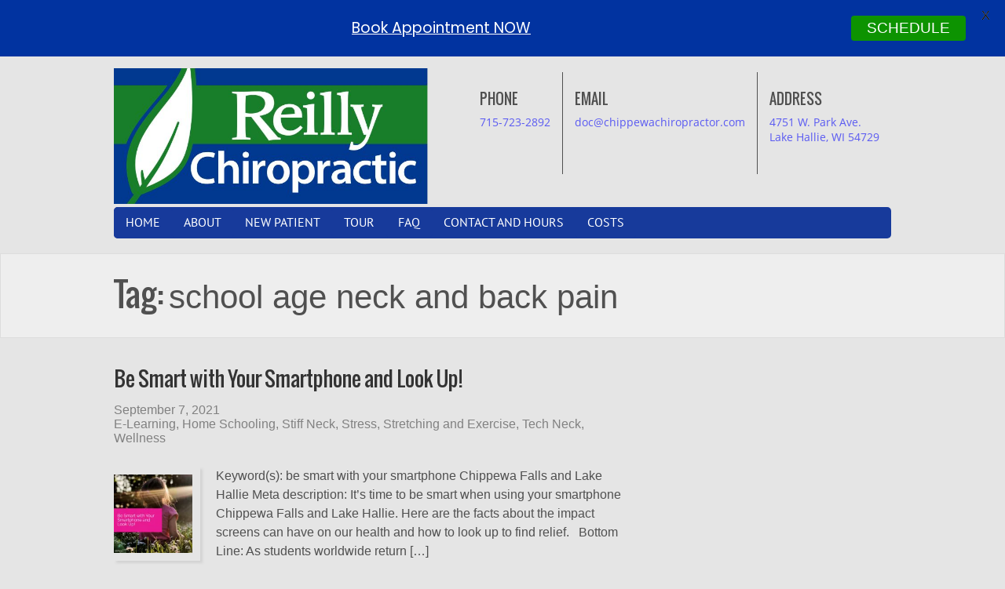

--- FILE ---
content_type: text/html; charset=UTF-8
request_url: https://chippewachiropractor.com/tag/school-age-neck-and-back-pain/
body_size: 7408
content:
<!DOCTYPE html><html lang="en-US"><head><meta charset="UTF-8" /><meta name="viewport" content="width=device-width, initial-scale=1.0" ><link rel="dns-prefetch" href="//cdn.hu-manity.co" /><meta name='robots' content='index, follow, max-image-preview:large, max-snippet:-1, max-video-preview:-1' /><style>img:is([sizes="auto" i], [sizes^="auto," i]) { contain-intrinsic-size: 3000px 1500px }</style><meta name="google-site-verification" content="adVyhZwLddiL5vpoBfa3vJWNFYYHfQE2mknNwgFfibA" /><meta name="msvalidate.01" content="007693F24C75CA3F5EF5B9397021ABC1" /><title>school age neck and back pain Archives - Chiropractor in Lake Hallie, WI 54729 Reilly Chiropractic | (715) 723-2892</title><link rel="canonical" href="https://chippewachiropractor.com/tag/school-age-neck-and-back-pain/" /><meta property="og:locale" content="en_US" /><meta property="og:type" content="article" /><meta property="og:title" content="school age neck and back pain Archives - Chiropractor in Lake Hallie, WI 54729 Reilly Chiropractic | (715) 723-2892" /><meta property="og:url" content="https://chippewachiropractor.com/tag/school-age-neck-and-back-pain/" /><meta property="og:site_name" content="Chiropractor in Lake Hallie, WI 54729 Reilly Chiropractic | (715) 723-2892" /><meta property="og:image" content="https://i0.wp.com/chippewachiropractor.com/wp-content/uploads/2019/03/IMG_20171116_140131517_HDR.jpg?fit=5344%2C3006&ssl=1" /><meta property="og:image:width" content="5344" /><meta property="og:image:height" content="3006" /><meta property="og:image:type" content="image/jpeg" /><meta name="twitter:card" content="summary_large_image" /><meta name="twitter:site" content="@reillychiro" /> <script data-jetpack-boost="ignore" type="application/ld+json" class="yoast-schema-graph">{"@context":"https://schema.org","@graph":[{"@type":"CollectionPage","@id":"https://chippewachiropractor.com/tag/school-age-neck-and-back-pain/","url":"https://chippewachiropractor.com/tag/school-age-neck-and-back-pain/","name":"school age neck and back pain Archives - Chiropractor in Lake Hallie, WI 54729 Reilly Chiropractic | (715) 723-2892","isPartOf":{"@id":"https://chippewachiropractor.com/#website"},"primaryImageOfPage":{"@id":"https://chippewachiropractor.com/tag/school-age-neck-and-back-pain/#primaryimage"},"image":{"@id":"https://chippewachiropractor.com/tag/school-age-neck-and-back-pain/#primaryimage"},"thumbnailUrl":"https://i0.wp.com/chippewachiropractor.com/wp-content/uploads/2021/09/Week-1a-Be-Smart-with-Your-Smartphone-and-Look-Up.jpg?fit=1080%2C1080&ssl=1","inLanguage":"en-US"},{"@type":"ImageObject","inLanguage":"en-US","@id":"https://chippewachiropractor.com/tag/school-age-neck-and-back-pain/#primaryimage","url":"https://i0.wp.com/chippewachiropractor.com/wp-content/uploads/2021/09/Week-1a-Be-Smart-with-Your-Smartphone-and-Look-Up.jpg?fit=1080%2C1080&ssl=1","contentUrl":"https://i0.wp.com/chippewachiropractor.com/wp-content/uploads/2021/09/Week-1a-Be-Smart-with-Your-Smartphone-and-Look-Up.jpg?fit=1080%2C1080&ssl=1","width":1080,"height":1080,"caption":"Be Smart with Your Smartphone and Look Up"},{"@type":"WebSite","@id":"https://chippewachiropractor.com/#website","url":"https://chippewachiropractor.com/","name":"Reilly Chiropractic","description":"Pain or No Pain you&#039;ll feel better!","publisher":{"@id":"https://chippewachiropractor.com/#organization"},"potentialAction":[{"@type":"SearchAction","target":{"@type":"EntryPoint","urlTemplate":"https://chippewachiropractor.com/?s={search_term_string}"},"query-input":{"@type":"PropertyValueSpecification","valueRequired":true,"valueName":"search_term_string"}}],"inLanguage":"en-US"},{"@type":"Organization","@id":"https://chippewachiropractor.com/#organization","name":"Reilly Chiropractic","url":"https://chippewachiropractor.com/","logo":{"@type":"ImageObject","inLanguage":"en-US","@id":"https://chippewachiropractor.com/#/schema/logo/image/","url":"https://chippewachiropractor.com/wp-content/uploads/2019/02/logo.jpg","contentUrl":"https://chippewachiropractor.com/wp-content/uploads/2019/02/logo.jpg","width":700,"height":303,"caption":"Reilly Chiropractic"},"image":{"@id":"https://chippewachiropractor.com/#/schema/logo/image/"},"sameAs":["https://www.facebook.com/reillychiropractic/","https://x.com/reillychiro"]}]}</script> <link rel='dns-prefetch' href='//stats.wp.com' /><link rel='dns-prefetch' href='//secure.gravatar.com' /><link rel='dns-prefetch' href='//fonts.googleapis.com' /><link rel='preconnect' href='//i0.wp.com' /><link rel='preconnect' href='//c0.wp.com' /><link href='//hb.wpmucdn.com' rel='preconnect' /><link href='https://fonts.googleapis.com' rel='preconnect' /><link href='//fonts.gstatic.com' crossorigin='' rel='preconnect' /> <style id='global-styles-inline-css'>:root{--wp--preset--aspect-ratio--square: 1;--wp--preset--aspect-ratio--4-3: 4/3;--wp--preset--aspect-ratio--3-4: 3/4;--wp--preset--aspect-ratio--3-2: 3/2;--wp--preset--aspect-ratio--2-3: 2/3;--wp--preset--aspect-ratio--16-9: 16/9;--wp--preset--aspect-ratio--9-16: 9/16;--wp--preset--color--black: #000000;--wp--preset--color--cyan-bluish-gray: #abb8c3;--wp--preset--color--white: #ffffff;--wp--preset--color--pale-pink: #f78da7;--wp--preset--color--vivid-red: #cf2e2e;--wp--preset--color--luminous-vivid-orange: #ff6900;--wp--preset--color--luminous-vivid-amber: #fcb900;--wp--preset--color--light-green-cyan: #7bdcb5;--wp--preset--color--vivid-green-cyan: #00d084;--wp--preset--color--pale-cyan-blue: #8ed1fc;--wp--preset--color--vivid-cyan-blue: #0693e3;--wp--preset--color--vivid-purple: #9b51e0;--wp--preset--gradient--vivid-cyan-blue-to-vivid-purple: linear-gradient(135deg,rgba(6,147,227,1) 0%,rgb(155,81,224) 100%);--wp--preset--gradient--light-green-cyan-to-vivid-green-cyan: linear-gradient(135deg,rgb(122,220,180) 0%,rgb(0,208,130) 100%);--wp--preset--gradient--luminous-vivid-amber-to-luminous-vivid-orange: linear-gradient(135deg,rgba(252,185,0,1) 0%,rgba(255,105,0,1) 100%);--wp--preset--gradient--luminous-vivid-orange-to-vivid-red: linear-gradient(135deg,rgba(255,105,0,1) 0%,rgb(207,46,46) 100%);--wp--preset--gradient--very-light-gray-to-cyan-bluish-gray: linear-gradient(135deg,rgb(238,238,238) 0%,rgb(169,184,195) 100%);--wp--preset--gradient--cool-to-warm-spectrum: linear-gradient(135deg,rgb(74,234,220) 0%,rgb(151,120,209) 20%,rgb(207,42,186) 40%,rgb(238,44,130) 60%,rgb(251,105,98) 80%,rgb(254,248,76) 100%);--wp--preset--gradient--blush-light-purple: linear-gradient(135deg,rgb(255,206,236) 0%,rgb(152,150,240) 100%);--wp--preset--gradient--blush-bordeaux: linear-gradient(135deg,rgb(254,205,165) 0%,rgb(254,45,45) 50%,rgb(107,0,62) 100%);--wp--preset--gradient--luminous-dusk: linear-gradient(135deg,rgb(255,203,112) 0%,rgb(199,81,192) 50%,rgb(65,88,208) 100%);--wp--preset--gradient--pale-ocean: linear-gradient(135deg,rgb(255,245,203) 0%,rgb(182,227,212) 50%,rgb(51,167,181) 100%);--wp--preset--gradient--electric-grass: linear-gradient(135deg,rgb(202,248,128) 0%,rgb(113,206,126) 100%);--wp--preset--gradient--midnight: linear-gradient(135deg,rgb(2,3,129) 0%,rgb(40,116,252) 100%);--wp--preset--font-size--small: 13px;--wp--preset--font-size--medium: 20px;--wp--preset--font-size--large: 36px;--wp--preset--font-size--x-large: 42px;--wp--preset--spacing--20: 0.44rem;--wp--preset--spacing--30: 0.67rem;--wp--preset--spacing--40: 1rem;--wp--preset--spacing--50: 1.5rem;--wp--preset--spacing--60: 2.25rem;--wp--preset--spacing--70: 3.38rem;--wp--preset--spacing--80: 5.06rem;--wp--preset--shadow--natural: 6px 6px 9px rgba(0, 0, 0, 0.2);--wp--preset--shadow--deep: 12px 12px 50px rgba(0, 0, 0, 0.4);--wp--preset--shadow--sharp: 6px 6px 0px rgba(0, 0, 0, 0.2);--wp--preset--shadow--outlined: 6px 6px 0px -3px rgba(255, 255, 255, 1), 6px 6px rgba(0, 0, 0, 1);--wp--preset--shadow--crisp: 6px 6px 0px rgba(0, 0, 0, 1);}:where(.is-layout-flex){gap: 0.5em;}:where(.is-layout-grid){gap: 0.5em;}body .is-layout-flex{display: flex;}.is-layout-flex{flex-wrap: wrap;align-items: center;}.is-layout-flex > :is(*, div){margin: 0;}body .is-layout-grid{display: grid;}.is-layout-grid > :is(*, div){margin: 0;}:where(.wp-block-columns.is-layout-flex){gap: 2em;}:where(.wp-block-columns.is-layout-grid){gap: 2em;}:where(.wp-block-post-template.is-layout-flex){gap: 1.25em;}:where(.wp-block-post-template.is-layout-grid){gap: 1.25em;}.has-black-color{color: var(--wp--preset--color--black) !important;}.has-cyan-bluish-gray-color{color: var(--wp--preset--color--cyan-bluish-gray) !important;}.has-white-color{color: var(--wp--preset--color--white) !important;}.has-pale-pink-color{color: var(--wp--preset--color--pale-pink) !important;}.has-vivid-red-color{color: var(--wp--preset--color--vivid-red) !important;}.has-luminous-vivid-orange-color{color: var(--wp--preset--color--luminous-vivid-orange) !important;}.has-luminous-vivid-amber-color{color: var(--wp--preset--color--luminous-vivid-amber) !important;}.has-light-green-cyan-color{color: var(--wp--preset--color--light-green-cyan) !important;}.has-vivid-green-cyan-color{color: var(--wp--preset--color--vivid-green-cyan) !important;}.has-pale-cyan-blue-color{color: var(--wp--preset--color--pale-cyan-blue) !important;}.has-vivid-cyan-blue-color{color: var(--wp--preset--color--vivid-cyan-blue) !important;}.has-vivid-purple-color{color: var(--wp--preset--color--vivid-purple) !important;}.has-black-background-color{background-color: var(--wp--preset--color--black) !important;}.has-cyan-bluish-gray-background-color{background-color: var(--wp--preset--color--cyan-bluish-gray) !important;}.has-white-background-color{background-color: var(--wp--preset--color--white) !important;}.has-pale-pink-background-color{background-color: var(--wp--preset--color--pale-pink) !important;}.has-vivid-red-background-color{background-color: var(--wp--preset--color--vivid-red) !important;}.has-luminous-vivid-orange-background-color{background-color: var(--wp--preset--color--luminous-vivid-orange) !important;}.has-luminous-vivid-amber-background-color{background-color: var(--wp--preset--color--luminous-vivid-amber) !important;}.has-light-green-cyan-background-color{background-color: var(--wp--preset--color--light-green-cyan) !important;}.has-vivid-green-cyan-background-color{background-color: var(--wp--preset--color--vivid-green-cyan) !important;}.has-pale-cyan-blue-background-color{background-color: var(--wp--preset--color--pale-cyan-blue) !important;}.has-vivid-cyan-blue-background-color{background-color: var(--wp--preset--color--vivid-cyan-blue) !important;}.has-vivid-purple-background-color{background-color: var(--wp--preset--color--vivid-purple) !important;}.has-black-border-color{border-color: var(--wp--preset--color--black) !important;}.has-cyan-bluish-gray-border-color{border-color: var(--wp--preset--color--cyan-bluish-gray) !important;}.has-white-border-color{border-color: var(--wp--preset--color--white) !important;}.has-pale-pink-border-color{border-color: var(--wp--preset--color--pale-pink) !important;}.has-vivid-red-border-color{border-color: var(--wp--preset--color--vivid-red) !important;}.has-luminous-vivid-orange-border-color{border-color: var(--wp--preset--color--luminous-vivid-orange) !important;}.has-luminous-vivid-amber-border-color{border-color: var(--wp--preset--color--luminous-vivid-amber) !important;}.has-light-green-cyan-border-color{border-color: var(--wp--preset--color--light-green-cyan) !important;}.has-vivid-green-cyan-border-color{border-color: var(--wp--preset--color--vivid-green-cyan) !important;}.has-pale-cyan-blue-border-color{border-color: var(--wp--preset--color--pale-cyan-blue) !important;}.has-vivid-cyan-blue-border-color{border-color: var(--wp--preset--color--vivid-cyan-blue) !important;}.has-vivid-purple-border-color{border-color: var(--wp--preset--color--vivid-purple) !important;}.has-vivid-cyan-blue-to-vivid-purple-gradient-background{background: var(--wp--preset--gradient--vivid-cyan-blue-to-vivid-purple) !important;}.has-light-green-cyan-to-vivid-green-cyan-gradient-background{background: var(--wp--preset--gradient--light-green-cyan-to-vivid-green-cyan) !important;}.has-luminous-vivid-amber-to-luminous-vivid-orange-gradient-background{background: var(--wp--preset--gradient--luminous-vivid-amber-to-luminous-vivid-orange) !important;}.has-luminous-vivid-orange-to-vivid-red-gradient-background{background: var(--wp--preset--gradient--luminous-vivid-orange-to-vivid-red) !important;}.has-very-light-gray-to-cyan-bluish-gray-gradient-background{background: var(--wp--preset--gradient--very-light-gray-to-cyan-bluish-gray) !important;}.has-cool-to-warm-spectrum-gradient-background{background: var(--wp--preset--gradient--cool-to-warm-spectrum) !important;}.has-blush-light-purple-gradient-background{background: var(--wp--preset--gradient--blush-light-purple) !important;}.has-blush-bordeaux-gradient-background{background: var(--wp--preset--gradient--blush-bordeaux) !important;}.has-luminous-dusk-gradient-background{background: var(--wp--preset--gradient--luminous-dusk) !important;}.has-pale-ocean-gradient-background{background: var(--wp--preset--gradient--pale-ocean) !important;}.has-electric-grass-gradient-background{background: var(--wp--preset--gradient--electric-grass) !important;}.has-midnight-gradient-background{background: var(--wp--preset--gradient--midnight) !important;}.has-small-font-size{font-size: var(--wp--preset--font-size--small) !important;}.has-medium-font-size{font-size: var(--wp--preset--font-size--medium) !important;}.has-large-font-size{font-size: var(--wp--preset--font-size--large) !important;}.has-x-large-font-size{font-size: var(--wp--preset--font-size--x-large) !important;}
:where(.wp-block-post-template.is-layout-flex){gap: 1.25em;}:where(.wp-block-post-template.is-layout-grid){gap: 1.25em;}
:where(.wp-block-columns.is-layout-flex){gap: 2em;}:where(.wp-block-columns.is-layout-grid){gap: 2em;}
:root :where(.wp-block-pullquote){font-size: 1.5em;line-height: 1.6;}</style><meta name="google-site-verification" content="adVyhZwLddiL5vpoBfa3vJWNFYYHfQE2mknNwgFfibA" /><meta name="msvalidate.01" content="007693F24C75CA3F5EF5B9397021ABC1" /><link rel="icon" href="https://i0.wp.com/chippewachiropractor.com/wp-content/uploads/2024/09/cropped-Gravatar-Logo-Reilly-Chiropractic.jpeg?fit=32%2C32&#038;ssl=1" sizes="32x32" /><link rel="icon" href="https://i0.wp.com/chippewachiropractor.com/wp-content/uploads/2024/09/cropped-Gravatar-Logo-Reilly-Chiropractic.jpeg?fit=192%2C192&#038;ssl=1" sizes="192x192" /><link rel="apple-touch-icon" href="https://i0.wp.com/chippewachiropractor.com/wp-content/uploads/2024/09/cropped-Gravatar-Logo-Reilly-Chiropractic.jpeg?fit=180%2C180&#038;ssl=1" /><meta name="msapplication-TileImage" content="https://i0.wp.com/chippewachiropractor.com/wp-content/uploads/2024/09/cropped-Gravatar-Logo-Reilly-Chiropractic.jpeg?fit=270%2C270&#038;ssl=1" /><link type="text/css" media="all" href="https://chippewachiropractor.com/wp-content/cache/breeze-minification/css/breeze_tag-school-age-neck-and-back-pain-1-3046.css?ver=1768746655" rel="stylesheet" /></head><body data-rsssl=1 class="archive tag tag-school-age-neck-and-back-pain tag-395 wp-theme-chiro-pro cookies-not-set jps-theme-chiro-pro"><div id="wrapper1"><div id="container1"><header><div id="logo"> <a href="https://chippewachiropractor.com/"><img loading="lazy" src="https://chippewachiropractor.com/wp-content/uploads/2019/02/logo.jpg" alt="logo"></a></div><div class="info-box" id="address"><h4>ADDRESS</h4><p><a href='https://www.google.com/maps/dir/?api=1&destination=Reilly Chiropractic, 4751 W Park Ave, Lake Hallie, WI 54729, USA'>4751 W. Park Ave.<br>Lake Hallie, WI 54729</a></p></div><div class="info-box" id="your-email"><h4>EMAIL</h4><p><a href="mailto:doc@chippewachiropractor.com">doc@chippewachiropractor.com</a></p></div><div class="info-box" id="phone"><h4>PHONE</h4><p><a href="tel:7157232892">715-723-2892</a></p></div></header><div id="main-navigation" class="menu-main-container"><ul id="nav" class="menu"><li id="menu-item-1008" class="menu-item menu-item-type-custom menu-item-object-custom menu-item-home menu-item-1008"><a href="https://chippewachiropractor.com">Home</a></li><li id="menu-item-971" class="menu-item menu-item-type-post_type menu-item-object-page menu-item-has-children menu-item-971"><a href="https://chippewachiropractor.com/about/">About</a><ul class="sub-menu"><li id="menu-item-977" class="menu-item menu-item-type-post_type menu-item-object-page menu-item-977"><a href="https://chippewachiropractor.com/dr-broghan-j-reilly-m-s-d-c/">Provider</a></li><li id="menu-item-6828" class="menu-item menu-item-type-post_type menu-item-object-page menu-item-6828"><a href="https://chippewachiropractor.com/services-2/">Services</a></li><li id="menu-item-962" class="menu-item menu-item-type-post_type menu-item-object-page menu-item-962"><a href="https://chippewachiropractor.com/why-us/">Why Us?</a></li></ul></li><li id="menu-item-970" class="menu-item menu-item-type-post_type menu-item-object-page menu-item-has-children menu-item-970"><a href="https://chippewachiropractor.com/new-patient-paperwork/">New Patient</a><ul class="sub-menu"><li id="menu-item-964" class="menu-item menu-item-type-post_type menu-item-object-page menu-item-964"><a href="https://chippewachiropractor.com/testimonials/">Testimonials</a></li></ul></li><li id="menu-item-1710" class="menu-item menu-item-type-post_type menu-item-object-page menu-item-1710"><a href="https://chippewachiropractor.com/tour-chippewa-falls-chiropractor/">Tour</a></li><li id="menu-item-972" class="menu-item menu-item-type-post_type menu-item-object-page menu-item-972"><a href="https://chippewachiropractor.com/faq-video-library/">FAQ</a></li><li id="menu-item-978" class="menu-item menu-item-type-post_type menu-item-object-page menu-item-978"><a href="https://chippewachiropractor.com/directions/">Contact and Hours</a></li><li id="menu-item-989" class="menu-item menu-item-type-post_type menu-item-object-page menu-item-has-children menu-item-989"><a href="https://chippewachiropractor.com/reilly-chiropractic-services-and-fees/">Costs</a><ul class="sub-menu"><li id="menu-item-990" class="menu-item menu-item-type-post_type menu-item-object-page menu-item-990"><a href="https://chippewachiropractor.com/most-affordable-chiropractic-office-in-chippewa-valley/">Affordable</a></li><li id="menu-item-991" class="menu-item menu-item-type-post_type menu-item-object-page menu-item-991"><a href="https://chippewachiropractor.com/chippewa-falls-chiropractors-and-insurance-benefits/">Insurance</a></li></ul></li></ul></div></div></div><div id="wrapper2"><div id="container2"><h1 class="page-title">Tag: <span>school age neck and back pain</span></h1></div></div><div id="wrapper3"><div id="container3"><div class="two-thirds-left"><article id="post-3046" class="post-3046 post type-post status-publish format-standard has-post-thumbnail hentry category-e-learning category-home-schooling category-stiff-neck category-stress category-stretching-and-exercise category-tech-neck category-wellness tag-chippewa-falls-chiropractor tag-chippewa-falls-wisconsin tag-chiropracter tag-chiropractor tag-e-learning-neck-pain tag-lake-hallie-chiropractor tag-school-age-neck-and-back-pain tag-stiff-neck tag-tech-neck"><h2 class="post-titles"><a href="https://chippewachiropractor.com/2021/09/07/be-smart-with-your-smartphone-and-look-up/" rel="bookmark">Be Smart with Your Smartphone and Look Up!</a></h2><div class="meta-above"> September 7, 2021<br> <a href="https://chippewachiropractor.com/category/e-learning/" rel="category tag">E-Learning</a>, <a href="https://chippewachiropractor.com/category/home-schooling/" rel="category tag">Home Schooling</a>, <a href="https://chippewachiropractor.com/category/stiff-neck/" rel="category tag">Stiff Neck</a>, <a href="https://chippewachiropractor.com/category/stress/" rel="category tag">Stress</a>, <a href="https://chippewachiropractor.com/category/stretching-and-exercise/" rel="category tag">Stretching and Exercise</a>, <a href="https://chippewachiropractor.com/category/tech-neck/" rel="category tag">Tech Neck</a>, <a href="https://chippewachiropractor.com/category/wellness/" rel="category tag">Wellness</a></div><div class="entry-content"><div class="chiropro-thumbnail"> <img loading="lazy" width="100" height="100" src="https://i0.wp.com/chippewachiropractor.com/wp-content/uploads/2021/09/Week-1a-Be-Smart-with-Your-Smartphone-and-Look-Up.jpg?fit=100%2C100&amp;ssl=1" class="attachment-100x100 size-100x100 wp-post-image" alt="Be Smart with Your Smartphone and Look Up" decoding="async" srcset="https://i0.wp.com/chippewachiropractor.com/wp-content/uploads/2021/09/Week-1a-Be-Smart-with-Your-Smartphone-and-Look-Up.jpg?w=1080&amp;ssl=1 1080w, https://i0.wp.com/chippewachiropractor.com/wp-content/uploads/2021/09/Week-1a-Be-Smart-with-Your-Smartphone-and-Look-Up.jpg?resize=300%2C300&amp;ssl=1 300w, https://i0.wp.com/chippewachiropractor.com/wp-content/uploads/2021/09/Week-1a-Be-Smart-with-Your-Smartphone-and-Look-Up.jpg?resize=1024%2C1024&amp;ssl=1 1024w, https://i0.wp.com/chippewachiropractor.com/wp-content/uploads/2021/09/Week-1a-Be-Smart-with-Your-Smartphone-and-Look-Up.jpg?resize=150%2C150&amp;ssl=1 150w, https://i0.wp.com/chippewachiropractor.com/wp-content/uploads/2021/09/Week-1a-Be-Smart-with-Your-Smartphone-and-Look-Up.jpg?resize=768%2C768&amp;ssl=1 768w" sizes="(max-width: 100px) 100vw, 100px" data-attachment-id="3047" data-permalink="https://chippewachiropractor.com/2021/09/07/be-smart-with-your-smartphone-and-look-up/week-1a-be-smart-with-your-smartphone-and-look-up/" data-orig-file="https://i0.wp.com/chippewachiropractor.com/wp-content/uploads/2021/09/Week-1a-Be-Smart-with-Your-Smartphone-and-Look-Up.jpg?fit=1080%2C1080&amp;ssl=1" data-orig-size="1080,1080" data-comments-opened="1" data-image-meta="{&quot;aperture&quot;:&quot;0&quot;,&quot;credit&quot;:&quot;&quot;,&quot;camera&quot;:&quot;&quot;,&quot;caption&quot;:&quot;&quot;,&quot;created_timestamp&quot;:&quot;0&quot;,&quot;copyright&quot;:&quot;&quot;,&quot;focal_length&quot;:&quot;0&quot;,&quot;iso&quot;:&quot;0&quot;,&quot;shutter_speed&quot;:&quot;0&quot;,&quot;title&quot;:&quot;&quot;,&quot;orientation&quot;:&quot;0&quot;}" data-image-title="Be Smart with Your Smartphone and Look Up" data-image-description="&lt;p&gt;Be Smart with Your Smartphone and Look Up&lt;/p&gt;
" data-image-caption="" data-medium-file="https://i0.wp.com/chippewachiropractor.com/wp-content/uploads/2021/09/Week-1a-Be-Smart-with-Your-Smartphone-and-Look-Up.jpg?fit=300%2C300&amp;ssl=1" data-large-file="https://i0.wp.com/chippewachiropractor.com/wp-content/uploads/2021/09/Week-1a-Be-Smart-with-Your-Smartphone-and-Look-Up.jpg?fit=630%2C630&amp;ssl=1" /></div><p>Keyword(s): be smart with your smartphone Chippewa Falls and Lake Hallie Meta description: It’s time to be smart when using your smartphone Chippewa Falls and Lake Hallie. Here are the facts about the impact screens can have on our health and how to look up to find relief.   Bottom Line: As students worldwide return [&hellip;]</p></div></article><div class="blog-index-post-nav-links"><div id="nav-older"></div><div id="nav-newer"></div></div></div></div></div></div><div class="mysticky-welcomebar-fixed mysticky-site-front mysticky-welcomebar-position-top mysticky-welcomebar-showx-desktop mysticky-welcomebar-showx-mobile mysticky-welcomebar-btn-desktop mysticky-welcomebar-btn-mobile mysticky-welcomebar-display-desktop mysticky-welcomebar-display-mobile mysticky-welcomebar-attention-swing mysticky-welcomebar-entry-effect-slide-in"  data-after-triger="after_a_few_seconds" data-triger-sec="1" data-position="top" data-height="60" data-rediect="redirect_to_url" data-aftersubmission="show_welcomebar_every_page" data-show-success-message=""><div class="mysticky-welcomebar-fixed-wrap "><div class="mysticky-welcomebar-content"><p><a href="https://chippewachiropractor.com/schedule">Book Appointment NOW</a></p></div><div class="mysticky-welcomebar-btn mysticky-welcomebar-hover-effect-none " > <a href="https://chippewachiropractor.com/schedule" >SCHEDULE </a></div><span class="mysticky-welcomebar-close" style="color:#000000">X</span></div></div><div class="jetpack-instant-search__widget-area" style="display: none"></div><div class="footer-wrapper" style="font-size:12px; padding:5px 10px; color:#000; font-family:open_sansregular">Created by <a href="http://wpclinicthemes.com" rel="nofollow" target="blank">WP Clinic Themes</a><div><div id="jp-carousel-loading-overlay"><div id="jp-carousel-loading-wrapper"> <span id="jp-carousel-library-loading">&nbsp;</span></div></div><div class="jp-carousel-overlay" style="display: none;"><div class="jp-carousel-container"><div
class="jp-carousel-wrap swiper jp-carousel-swiper-container jp-carousel-transitions"
itemscope
itemtype="https://schema.org/ImageGallery"><div class="jp-carousel swiper-wrapper"></div><div class="jp-swiper-button-prev swiper-button-prev"> <svg width="25" height="24" viewBox="0 0 25 24" fill="none" xmlns="http://www.w3.org/2000/svg"> <mask id="maskPrev" mask-type="alpha" maskUnits="userSpaceOnUse" x="8" y="6" width="9" height="12"> <path d="M16.2072 16.59L11.6496 12L16.2072 7.41L14.8041 6L8.8335 12L14.8041 18L16.2072 16.59Z" fill="white"/> </mask> <g mask="url(#maskPrev)"> <rect x="0.579102" width="23.8823" height="24" fill="#FFFFFF"/> </g> </svg></div><div class="jp-swiper-button-next swiper-button-next"> <svg width="25" height="24" viewBox="0 0 25 24" fill="none" xmlns="http://www.w3.org/2000/svg"> <mask id="maskNext" mask-type="alpha" maskUnits="userSpaceOnUse" x="8" y="6" width="8" height="12"> <path d="M8.59814 16.59L13.1557 12L8.59814 7.41L10.0012 6L15.9718 12L10.0012 18L8.59814 16.59Z" fill="white"/> </mask> <g mask="url(#maskNext)"> <rect x="0.34375" width="23.8822" height="24" fill="#FFFFFF"/> </g> </svg></div></div><div class="jp-carousel-close-hint"> <svg width="25" height="24" viewBox="0 0 25 24" fill="none" xmlns="http://www.w3.org/2000/svg"> <mask id="maskClose" mask-type="alpha" maskUnits="userSpaceOnUse" x="5" y="5" width="15" height="14"> <path d="M19.3166 6.41L17.9135 5L12.3509 10.59L6.78834 5L5.38525 6.41L10.9478 12L5.38525 17.59L6.78834 19L12.3509 13.41L17.9135 19L19.3166 17.59L13.754 12L19.3166 6.41Z" fill="white"/> </mask> <g mask="url(#maskClose)"> <rect x="0.409668" width="23.8823" height="24" fill="#FFFFFF"/> </g> </svg></div><div class="jp-carousel-info"><div class="jp-carousel-info-footer"><div class="jp-carousel-pagination-container"><div class="jp-swiper-pagination swiper-pagination"></div><div class="jp-carousel-pagination"></div></div><div class="jp-carousel-photo-title-container"><h2 class="jp-carousel-photo-caption"></h2></div><div class="jp-carousel-photo-icons-container"> <a href="#" class="jp-carousel-icon-btn jp-carousel-icon-info" aria-label="Toggle photo metadata visibility"> <span class="jp-carousel-icon"> <svg width="25" height="24" viewBox="0 0 25 24" fill="none" xmlns="http://www.w3.org/2000/svg"> <mask id="maskInfo" mask-type="alpha" maskUnits="userSpaceOnUse" x="2" y="2" width="21" height="20"> <path fill-rule="evenodd" clip-rule="evenodd" d="M12.7537 2C7.26076 2 2.80273 6.48 2.80273 12C2.80273 17.52 7.26076 22 12.7537 22C18.2466 22 22.7046 17.52 22.7046 12C22.7046 6.48 18.2466 2 12.7537 2ZM11.7586 7V9H13.7488V7H11.7586ZM11.7586 11V17H13.7488V11H11.7586ZM4.79292 12C4.79292 16.41 8.36531 20 12.7537 20C17.142 20 20.7144 16.41 20.7144 12C20.7144 7.59 17.142 4 12.7537 4C8.36531 4 4.79292 7.59 4.79292 12Z" fill="white"/> </mask> <g mask="url(#maskInfo)"> <rect x="0.8125" width="23.8823" height="24" fill="#FFFFFF"/> </g> </svg> </span> </a> <a href="#" class="jp-carousel-icon-btn jp-carousel-icon-comments" aria-label="Toggle photo comments visibility"> <span class="jp-carousel-icon"> <svg width="25" height="24" viewBox="0 0 25 24" fill="none" xmlns="http://www.w3.org/2000/svg"> <mask id="maskComments" mask-type="alpha" maskUnits="userSpaceOnUse" x="2" y="2" width="21" height="20"> <path fill-rule="evenodd" clip-rule="evenodd" d="M4.3271 2H20.2486C21.3432 2 22.2388 2.9 22.2388 4V16C22.2388 17.1 21.3432 18 20.2486 18H6.31729L2.33691 22V4C2.33691 2.9 3.2325 2 4.3271 2ZM6.31729 16H20.2486V4H4.3271V18L6.31729 16Z" fill="white"/> </mask> <g mask="url(#maskComments)"> <rect x="0.34668" width="23.8823" height="24" fill="#FFFFFF"/> </g> </svg><span class="jp-carousel-has-comments-indicator" aria-label="This image has comments."></span> </span> </a></div></div><div class="jp-carousel-info-extra"><div class="jp-carousel-info-content-wrapper"><div class="jp-carousel-photo-title-container"><h2 class="jp-carousel-photo-title"></h2></div><div class="jp-carousel-comments-wrapper"><div id="jp-carousel-comments-loading"> <span>Loading Comments...</span></div><div class="jp-carousel-comments"></div><div id="jp-carousel-comment-form-container"> <span id="jp-carousel-comment-form-spinner">&nbsp;</span><div id="jp-carousel-comment-post-results"></div><form id="jp-carousel-comment-form"> <label for="jp-carousel-comment-form-comment-field" class="screen-reader-text">Write a Comment...</label><textarea
													name="comment"
													class="jp-carousel-comment-form-field jp-carousel-comment-form-textarea"
													id="jp-carousel-comment-form-comment-field"
													placeholder="Write a Comment..."
												></textarea><div id="jp-carousel-comment-form-submit-and-info-wrapper"><div id="jp-carousel-comment-form-commenting-as"><fieldset> <label for="jp-carousel-comment-form-email-field">Email (Required)</label> <input type="text" name="email" class="jp-carousel-comment-form-field jp-carousel-comment-form-text-field" id="jp-carousel-comment-form-email-field" /></fieldset><fieldset> <label for="jp-carousel-comment-form-author-field">Name (Required)</label> <input type="text" name="author" class="jp-carousel-comment-form-field jp-carousel-comment-form-text-field" id="jp-carousel-comment-form-author-field" /></fieldset><fieldset> <label for="jp-carousel-comment-form-url-field">Website</label> <input type="text" name="url" class="jp-carousel-comment-form-field jp-carousel-comment-form-text-field" id="jp-carousel-comment-form-url-field" /></fieldset></div> <input
type="submit"
name="submit"
class="jp-carousel-comment-form-button"
id="jp-carousel-comment-form-button-submit"
value="Post Comment" /></div></form></div></div><div class="jp-carousel-image-meta"><div class="jp-carousel-title-and-caption"><div class="jp-carousel-photo-info"><h3 class="jp-carousel-caption" itemprop="caption description"></h3></div><div class="jp-carousel-photo-description"></div></div><ul class="jp-carousel-image-exif" style="display: none;"></ul> <a class="jp-carousel-image-download" href="#" target="_blank" style="display: none;"> <svg width="25" height="24" viewBox="0 0 25 24" fill="none" xmlns="http://www.w3.org/2000/svg"> <mask id="mask0" mask-type="alpha" maskUnits="userSpaceOnUse" x="3" y="3" width="19" height="18"> <path fill-rule="evenodd" clip-rule="evenodd" d="M5.84615 5V19H19.7775V12H21.7677V19C21.7677 20.1 20.8721 21 19.7775 21H5.84615C4.74159 21 3.85596 20.1 3.85596 19V5C3.85596 3.9 4.74159 3 5.84615 3H12.8118V5H5.84615ZM14.802 5V3H21.7677V10H19.7775V6.41L9.99569 16.24L8.59261 14.83L18.3744 5H14.802Z" fill="white"/> </mask> <g mask="url(#mask0)"> <rect x="0.870605" width="23.8823" height="24" fill="#FFFFFF"/> </g> </svg> <span class="jp-carousel-download-text"></span> </a><div class="jp-carousel-image-map" style="display: none;"></div></div></div></div></div></div></div> <script type="text/javascript">var huOptions = {"appID":"chippewachiropractorcom-b0d236f","currentLanguage":"en","blocking":true,"globalCookie":false,"isAdmin":false,"privacyConsent":true,"forms":[],"customProviders":[],"customPatterns":[]};
//breeze-extra/</script><script type="text/javascript" src="https://cdn.hu-manity.co/hu-banner.min.js"></script><script src="//www.googletagmanager.com/gtag/js?id=G-WR00Y3JGFD"  data-cfasync="false" data-wpfc-render="false" type="text/javascript" async></script><script>window.dataLayer = window.dataLayer || [];
  function gtag(){dataLayer.push(arguments);}
  gtag('js', new Date());

  gtag('config', 'UA-30348615-1');</script><script type="speculationrules">{"prefetch":[{"source":"document","where":{"and":[{"href_matches":"\/*"},{"not":{"href_matches":["\/wp-*.php","\/wp-admin\/*","\/wp-content\/uploads\/*","\/wp-content\/*","\/wp-content\/plugins\/*","\/wp-content\/themes\/chiro-pro\/*","\/*\\?(.+)"]}},{"not":{"selector_matches":"a[rel~=\"nofollow\"]"}},{"not":{"selector_matches":".no-prefetch, .no-prefetch a"}}]},"eagerness":"conservative"}]}</script><script type="text/javascript" src="//stats.wp.com/w.js?ver=202603" id="jp-tracks-js"></script><script type="text/javascript" src="https://stats.wp.com/e-202603.js" id="jetpack-stats-js" defer="defer" data-wp-strategy="defer"></script><script src='https://img1.wsimg.com/traffic-assets/js/tccl-tti.min.js' onload="window.tti.calculateTTI()"></script><script type="text/javascript" defer src="https://chippewachiropractor.com/wp-content/cache/breeze-minification/js/breeze_tag-school-age-neck-and-back-pain-1-3046.js?ver=1768746655"></script></body></html>
<!-- Cache served by breeze CACHE (Desktop) - Last modified: Sun, 18 Jan 2026 14:30:55 GMT -->
